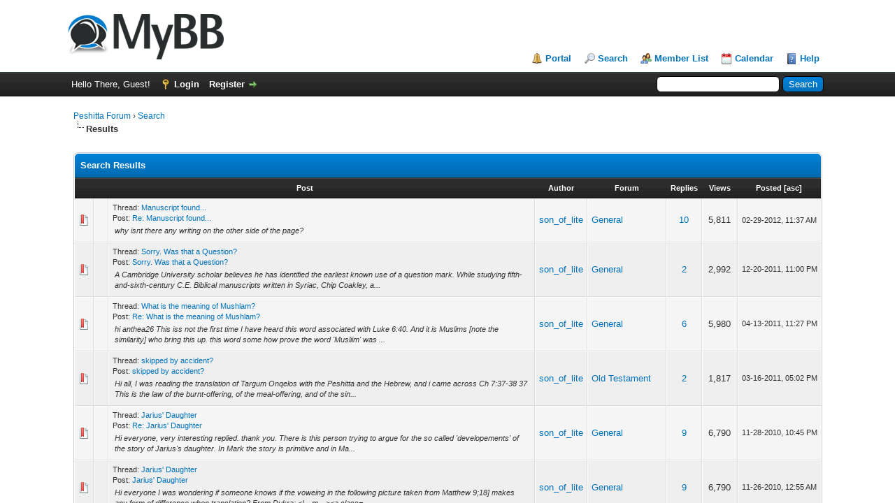

--- FILE ---
content_type: text/html; charset=UTF-8
request_url: http://peshitta.org/for/search.php?action=results&sid=272cb072c05276959641ca5d005d1ef3
body_size: 7744
content:
<!DOCTYPE html PUBLIC "-//W3C//DTD XHTML 1.0 Transitional//EN" "http://www.w3.org/TR/xhtml1/DTD/xhtml1-transitional.dtd"><!-- start: search_results_posts -->
<html xml:lang="en" lang="en" xmlns="http://www.w3.org/1999/xhtml">
<head>
<title>Peshitta Forum - Search Results</title>
<!-- start: headerinclude -->
<link rel="alternate" type="application/rss+xml" title="Latest Threads (RSS 2.0)" href="http://peshitta.org/for/syndication.php" />
<link rel="alternate" type="application/atom+xml" title="Latest Threads (Atom 1.0)" href="http://peshitta.org/for/syndication.php?type=atom1.0" />
<meta http-equiv="Content-Type" content="text/html; charset=UTF-8" />
<meta http-equiv="Content-Script-Type" content="text/javascript" />
<script type="text/javascript" src="http://peshitta.org/for/jscripts/jquery.js?ver=1820"></script>
<script type="text/javascript" src="http://peshitta.org/for/jscripts/jquery.plugins.min.js?ver=1820"></script>
<script type="text/javascript" src="http://peshitta.org/for/jscripts/general.js?ver=1820"></script>

<link type="text/css" rel="stylesheet" href="http://peshitta.org/for/cache/themes/theme1/global.css" />
<link type="text/css" rel="stylesheet" href="http://peshitta.org/for/cache/themes/theme1/thread_status.css" />
<link type="text/css" rel="stylesheet" href="http://peshitta.org/for/cache/themes/theme1/css3.css" />

<script type="text/javascript">
<!--
	lang.unknown_error = "An unknown error has occurred.";

	lang.select2_match = "One result is available, press enter to select it.";
	lang.select2_matches = "{1} results are available, use up and down arrow keys to navigate.";
	lang.select2_nomatches = "No matches found";
	lang.select2_inputtooshort_single = "Please enter one or more character";
	lang.select2_inputtooshort_plural = "Please enter {1} or more characters";
	lang.select2_inputtoolong_single = "Please delete one character";
	lang.select2_inputtoolong_plural = "Please delete {1} characters";
	lang.select2_selectiontoobig_single = "You can only select one item";
	lang.select2_selectiontoobig_plural = "You can only select {1} items";
	lang.select2_loadmore = "Loading more results…";
	lang.select2_searching = "Searching…";

	var templates = {
		modal: '<div class=\"modal\">\
	<div style=\"overflow-y: auto; max-height: 400px;\">\
		<table border=\"0\" cellspacing=\"0\" cellpadding=\"5\" class=\"tborder\">\
			<tr>\
				<td class=\"thead\" colspan=\"2\"><strong>__message__</strong></td>\
			</tr>\
			<tr>\
				<td colspan=\"2\" class=\"trow1\">\
				<div style=\"text-align: center\" class=\"modal_buttons\">__buttons__</div></td>\
			</tr>\
		</table>\
	</div>\
</div>',
		modal_button: '<input type=\"submit\" class=\"button\" value=\"__title__\"/>&nbsp;'
	};

	var cookieDomain = ".peshitta.org";
	var cookiePath = "/for/";
	var cookiePrefix = "";
	var cookieSecureFlag = "0";
	var deleteevent_confirm = "Are you sure you want to delete this event?";
	var removeattach_confirm = "Are you sure you want to remove the selected attachment from this post?";
	var loading_text = 'Loading. <br />Please Wait..';
	var saving_changes = 'Saving changes..';
	var use_xmlhttprequest = "1";
	var my_post_key = "78a7e3e72a8274ef02d7ec1bb082b141";
	var rootpath = "http://peshitta.org/for";
	var imagepath = "http://peshitta.org/for/images";
  	var yes_confirm = "Yes";
	var no_confirm = "No";
	var MyBBEditor = null;
	var spinner_image = "http://peshitta.org/for/images/spinner.gif";
	var spinner = "<img src='" + spinner_image +"' alt='' />";
	var modal_zindex = 9999;
// -->
</script>
<!-- end: headerinclude -->
</head>
<body>
<!-- start: header -->
<div id="container">
		<a name="top" id="top"></a>
		<div id="header">
			<div id="logo">
				<div class="wrapper">
					<a href="http://peshitta.org/for/index.php"><img src="http://peshitta.org/for/images/logo.png" alt="Peshitta Forum" title="Peshitta Forum" /></a>
					<ul class="menu top_links">
						<!-- start: header_menu_portal -->
<li><a href="http://peshitta.org/for/portal.php" class="portal">Portal</a></li>
<!-- end: header_menu_portal -->
						<!-- start: header_menu_search -->
<li><a href="http://peshitta.org/for/search.php" class="search">Search</a></li>
<!-- end: header_menu_search -->
						<!-- start: header_menu_memberlist -->
<li><a href="http://peshitta.org/for/memberlist.php" class="memberlist">Member List</a></li>
<!-- end: header_menu_memberlist -->
						<!-- start: header_menu_calendar -->
<li><a href="http://peshitta.org/for/calendar.php" class="calendar">Calendar</a></li>
<!-- end: header_menu_calendar -->
						<li><a href="http://peshitta.org/for/misc.php?action=help" class="help">Help</a></li>
					</ul>
				</div>
			</div>
			<div id="panel">
				<div class="upper">
					<div class="wrapper">
						<!-- start: header_quicksearch -->
						<form action="http://peshitta.org/for/search.php" method="post">
						<fieldset id="search">
							<input name="keywords" type="text" class="textbox" />
							<input value="Search" type="submit" class="button" />
							<input type="hidden" name="action" value="do_search" />
							<input type="hidden" name="postthread" value="1" />
						</fieldset>
						</form>
<!-- end: header_quicksearch -->
						<!-- start: header_welcomeblock_guest -->
						<!-- Continuation of div(class="upper") as opened in the header template -->
						<span class="welcome">Hello There, Guest! <a href="http://peshitta.org/for/member.php?action=login" onclick="$('#quick_login').modal({ fadeDuration: 250, keepelement: true, zIndex: (typeof modal_zindex !== 'undefined' ? modal_zindex : 9999) }); return false;" class="login">Login</a> <a href="http://peshitta.org/for/member.php?action=register" class="register">Register</a></span>
					</div>
				</div>
				<div class="modal" id="quick_login" style="display: none;">
					<form method="post" action="http://peshitta.org/for/member.php">
						<input name="action" type="hidden" value="do_login" />
						<input name="url" type="hidden" value="" />
						<input name="quick_login" type="hidden" value="1" />
						<input name="my_post_key" type="hidden" value="78a7e3e72a8274ef02d7ec1bb082b141" />
						<table width="100%" cellspacing="0" cellpadding="5" border="0" class="tborder">
							<tr>
								<td class="thead" colspan="2"><strong>Login</strong></td>
							</tr>
							<!-- start: header_welcomeblock_guest_login_modal -->
<tr>
	<td class="trow1" width="25%"><strong>Username:</strong></td>
	<td class="trow1"><input name="quick_username" id="quick_login_username" type="text" value="" class="textbox initial_focus" /></td>
</tr>
<tr>
	<td class="trow2"><strong>Password:</strong></td>
	<td class="trow2">
		<input name="quick_password" id="quick_login_password" type="password" value="" class="textbox" /> <a href="http://peshitta.org/for/member.php?action=lostpw" class="lost_password">Lost Password?</a>
	</td>
</tr>
<tr>
	<td class="trow1">&nbsp;</td>
	<td class="trow1 remember_me">
		<input name="quick_remember" id="quick_login_remember" type="checkbox" value="yes" class="checkbox" checked="checked" />
		<label for="quick_login_remember">Remember me</label>
	</td>
</tr>
<tr>
	<td class="trow2" colspan="2">
		<div align="center"><input name="submit" type="submit" class="button" value="Login" /></div>
	</td>
</tr>
<!-- end: header_welcomeblock_guest_login_modal -->
						</table>
					</form>
				</div>
				<script type="text/javascript">
					$("#quick_login input[name='url']").val($(location).attr('href'));
				</script>
<!-- end: header_welcomeblock_guest -->
					<!-- </div> in header_welcomeblock_member and header_welcomeblock_guest -->
				<!-- </div> in header_welcomeblock_member and header_welcomeblock_guest -->
			</div>
		</div>
		<div id="content">
			<div class="wrapper">
				
				
				
				
				
				
				
				<!-- start: nav -->

<div class="navigation">
<!-- start: nav_bit -->
<a href="http://peshitta.org/for/index.php">Peshitta Forum</a><!-- start: nav_sep -->
&rsaquo;
<!-- end: nav_sep -->
<!-- end: nav_bit --><!-- start: nav_bit -->
<a href="search.php">Search</a>
<!-- end: nav_bit --><!-- start: nav_sep_active -->
<br /><img src="http://peshitta.org/for/images/nav_bit.png" alt="" />
<!-- end: nav_sep_active --><!-- start: nav_bit_active -->
<span class="active">Results</span>
<!-- end: nav_bit_active -->
</div>
<!-- end: nav -->
				<br />
<!-- end: header -->
<table width="100%" align="center" border="0">
	<tr>
		<td align="right" valign="top"></td>
	</tr>
</table>
<table border="0" cellspacing="0" cellpadding="5" class="tborder">
	<tr>
		<td colspan="9" class="thead">
			<strong>Search Results</strong>
		</td>
	</tr>
	<tr>
		<td class="tcat" align="center" colspan="3"><span class="smalltext"><strong><a href="search.php?action=results&amp;sid=272cb072c05276959641ca5d005d1ef3&amp;sortby=subject&amp;order=asc">Post</a> </strong></span></td>
		<td class="tcat" align="center"><span class="smalltext"><strong><a href="search.php?action=results&amp;sid=272cb072c05276959641ca5d005d1ef3&amp;sortby=starter&amp;order=asc">Author</a> </strong></span></td>
		<td class="tcat" align="center"><span class="smalltext"><strong><a href="search.php?action=results&amp;sid=272cb072c05276959641ca5d005d1ef3&amp;sortby=forum&amp;order=asc">Forum</a> </strong></span></td>
		<td class="tcat" align="center"><span class="smalltext"><strong><a href="search.php?action=results&amp;sid=272cb072c05276959641ca5d005d1ef3&amp;sortby=replies&amp;order=desc">Replies</a> </strong></span></td>
		<td class="tcat" align="center"><span class="smalltext"><strong><a href="search.php?action=results&amp;sid=272cb072c05276959641ca5d005d1ef3&amp;sortby=views&amp;order=desc">Views</a></strong> </span></td>
		<td class="tcat" align="center"><span class="smalltext"><strong><a href="search.php?action=results&amp;sid=272cb072c05276959641ca5d005d1ef3&amp;sortby=dateline&amp;order=desc">Posted</a> <!-- start: search_orderarrow -->
<span class="smalltext">[<a href="search.php?action=results&amp;sid=272cb072c05276959641ca5d005d1ef3&amp;sortby=dateline&amp;order=asc">asc</a>]</span>
<!-- end: search_orderarrow --></strong></span></td>
		
	</tr>
	
	<!-- start: search_results_posts_post -->
<tr class="inline_row">
	<td align="center" class="trow1" width="2%"><span class="thread_status hotfolder" title="No new posts. Hot thread.">&nbsp;</span></td>
	<td align="center" class="trow1" width="2%">&nbsp;</td>
	<td class="trow1">
		<span class="smalltext">
			Thread: <a href="showthread.php?tid=2798">Manuscript found...</a><br />
			Post: <a href="showthread.php?tid=2798&amp;pid=16368#pid16368">Re: Manuscript found...</a>
		</span><br />
		<table width="100%"><tr><td><span class="smalltext"><em>why isnt there any writing on the other side of the page?</em></span></td></tr></table>
	</td>
	<td align="center" class="trow1"><a href="http://peshitta.org/for/member.php?action=profile&amp;uid=101">son_of_lite</a></td>
	<td class="trow1" ><!-- start: search_results_posts_forumlink -->
<a href="forumdisplay.php?fid=7">General</a>
<!-- end: search_results_posts_forumlink --></td>
	<td align="center" class="trow1"><a href="http://peshitta.org/for/misc.php?action=whoposted&tid=2798" onclick="MyBB.whoPosted(2798); return false;">10</a></td>
	<td align="center" class="trow1">5,811</td>
	<td class="trow1" style="white-space: nowrap; text-align: center;"><span class="smalltext">02-29-2012, 11:37 AM</span></td>
	
</tr>
<!-- end: search_results_posts_post --><!-- start: search_results_posts_post -->
<tr class="inline_row">
	<td align="center" class="trow2" width="2%"><span class="thread_status hotfolder" title="No new posts. Hot thread.">&nbsp;</span></td>
	<td align="center" class="trow2" width="2%">&nbsp;</td>
	<td class="trow2">
		<span class="smalltext">
			Thread: <a href="showthread.php?tid=2735">Sorry. Was that a Question?</a><br />
			Post: <a href="showthread.php?tid=2735&amp;pid=15653#pid15653">Sorry. Was that a Question?</a>
		</span><br />
		<table width="100%"><tr><td><span class="smalltext"><em>A Cambridge University scholar believes he has identified the earliest known use of a question mark. While studying fifth-and-sixth-century C.E. Biblical manuscripts written in Syriac, Chip Coakley, a...</em></span></td></tr></table>
	</td>
	<td align="center" class="trow2"><a href="http://peshitta.org/for/member.php?action=profile&amp;uid=101">son_of_lite</a></td>
	<td class="trow2" ><!-- start: search_results_posts_forumlink -->
<a href="forumdisplay.php?fid=7">General</a>
<!-- end: search_results_posts_forumlink --></td>
	<td align="center" class="trow2"><a href="http://peshitta.org/for/misc.php?action=whoposted&tid=2735" onclick="MyBB.whoPosted(2735); return false;">2</a></td>
	<td align="center" class="trow2">2,992</td>
	<td class="trow2" style="white-space: nowrap; text-align: center;"><span class="smalltext">12-20-2011, 11:00 PM</span></td>
	
</tr>
<!-- end: search_results_posts_post --><!-- start: search_results_posts_post -->
<tr class="inline_row">
	<td align="center" class="trow1" width="2%"><span class="thread_status hotfolder" title="No new posts. Hot thread.">&nbsp;</span></td>
	<td align="center" class="trow1" width="2%">&nbsp;</td>
	<td class="trow1">
		<span class="smalltext">
			Thread: <a href="showthread.php?tid=2582">What is the meaning of Mushlam?</a><br />
			Post: <a href="showthread.php?tid=2582&amp;pid=14482#pid14482">Re: What is the meaning of Mushlam?</a>
		</span><br />
		<table width="100%"><tr><td><span class="smalltext"><em>hi  anthea26

This iss not the first time I have heard this word associated with Luke 6:40.

And it is Muslims [note the similarity] who bring this up. this word some how prove the word 'Musliim' was ...</em></span></td></tr></table>
	</td>
	<td align="center" class="trow1"><a href="http://peshitta.org/for/member.php?action=profile&amp;uid=101">son_of_lite</a></td>
	<td class="trow1" ><!-- start: search_results_posts_forumlink -->
<a href="forumdisplay.php?fid=7">General</a>
<!-- end: search_results_posts_forumlink --></td>
	<td align="center" class="trow1"><a href="http://peshitta.org/for/misc.php?action=whoposted&tid=2582" onclick="MyBB.whoPosted(2582); return false;">6</a></td>
	<td align="center" class="trow1">5,980</td>
	<td class="trow1" style="white-space: nowrap; text-align: center;"><span class="smalltext">04-13-2011, 11:27 PM</span></td>
	
</tr>
<!-- end: search_results_posts_post --><!-- start: search_results_posts_post -->
<tr class="inline_row">
	<td align="center" class="trow2" width="2%"><span class="thread_status hotfolder" title="No new posts. Hot thread.">&nbsp;</span></td>
	<td align="center" class="trow2" width="2%">&nbsp;</td>
	<td class="trow2">
		<span class="smalltext">
			Thread: <a href="showthread.php?tid=2550">skipped by accident?</a><br />
			Post: <a href="showthread.php?tid=2550&amp;pid=14368#pid14368">skipped by accident?</a>
		</span><br />
		<table width="100%"><tr><td><span class="smalltext"><em>Hi all,

I was reading the translation of Targum Onqelos with the Peshitta and the Hebrew,

and i came across Ch 7:37-38

37 This is the law of the burnt-offering, of the meal-offering, and of the sin...</em></span></td></tr></table>
	</td>
	<td align="center" class="trow2"><a href="http://peshitta.org/for/member.php?action=profile&amp;uid=101">son_of_lite</a></td>
	<td class="trow2" ><!-- start: search_results_posts_forumlink -->
<a href="forumdisplay.php?fid=27">Old Testament</a>
<!-- end: search_results_posts_forumlink --></td>
	<td align="center" class="trow2"><a href="http://peshitta.org/for/misc.php?action=whoposted&tid=2550" onclick="MyBB.whoPosted(2550); return false;">2</a></td>
	<td align="center" class="trow2">1,817</td>
	<td class="trow2" style="white-space: nowrap; text-align: center;"><span class="smalltext">03-16-2011, 05:02 PM</span></td>
	
</tr>
<!-- end: search_results_posts_post --><!-- start: search_results_posts_post -->
<tr class="inline_row">
	<td align="center" class="trow1" width="2%"><span class="thread_status hotfolder" title="No new posts. Hot thread.">&nbsp;</span></td>
	<td align="center" class="trow1" width="2%">&nbsp;</td>
	<td class="trow1">
		<span class="smalltext">
			Thread: <a href="showthread.php?tid=2455">Jarius' Daughter</a><br />
			Post: <a href="showthread.php?tid=2455&amp;pid=13671#pid13671">Re: Jarius' Daughter</a>
		</span><br />
		<table width="100%"><tr><td><span class="smalltext"><em>Hi everyone,

very interesting replied. thank you.

There is this person trying to argue for the so called 'developements' of the story of Jarius's daughter. 

In Mark the story is primitive and in Ma...</em></span></td></tr></table>
	</td>
	<td align="center" class="trow1"><a href="http://peshitta.org/for/member.php?action=profile&amp;uid=101">son_of_lite</a></td>
	<td class="trow1" ><!-- start: search_results_posts_forumlink -->
<a href="forumdisplay.php?fid=7">General</a>
<!-- end: search_results_posts_forumlink --></td>
	<td align="center" class="trow1"><a href="http://peshitta.org/for/misc.php?action=whoposted&tid=2455" onclick="MyBB.whoPosted(2455); return false;">9</a></td>
	<td align="center" class="trow1">6,790</td>
	<td class="trow1" style="white-space: nowrap; text-align: center;"><span class="smalltext">11-28-2010, 10:45 PM</span></td>
	
</tr>
<!-- end: search_results_posts_post --><!-- start: search_results_posts_post -->
<tr class="inline_row">
	<td align="center" class="trow2" width="2%"><span class="thread_status hotfolder" title="No new posts. Hot thread.">&nbsp;</span></td>
	<td align="center" class="trow2" width="2%">&nbsp;</td>
	<td class="trow2">
		<span class="smalltext">
			Thread: <a href="showthread.php?tid=2455">Jarius' Daughter</a><br />
			Post: <a href="showthread.php?tid=2455&amp;pid=13651#pid13651">Jarius' Daughter</a>
		</span><br />
		<table width="100%"><tr><td><span class="smalltext"><em>Hi everyone

I was wondering if someone knows if the voweing in the following picture taken from  Matthew 9;18] makes any form of difference when translation?

From Dukra:
&lt;!-- m --&gt;&lt;a class=...</em></span></td></tr></table>
	</td>
	<td align="center" class="trow2"><a href="http://peshitta.org/for/member.php?action=profile&amp;uid=101">son_of_lite</a></td>
	<td class="trow2" ><!-- start: search_results_posts_forumlink -->
<a href="forumdisplay.php?fid=7">General</a>
<!-- end: search_results_posts_forumlink --></td>
	<td align="center" class="trow2"><a href="http://peshitta.org/for/misc.php?action=whoposted&tid=2455" onclick="MyBB.whoPosted(2455); return false;">9</a></td>
	<td align="center" class="trow2">6,790</td>
	<td class="trow2" style="white-space: nowrap; text-align: center;"><span class="smalltext">11-26-2010, 12:55 AM</span></td>
	
</tr>
<!-- end: search_results_posts_post --><!-- start: search_results_posts_post -->
<tr class="inline_row">
	<td align="center" class="trow1" width="2%"><span class="thread_status hotfolder" title="No new posts. Hot thread.">&nbsp;</span></td>
	<td align="center" class="trow1" width="2%">&nbsp;</td>
	<td class="trow1">
		<span class="smalltext">
			Thread: <a href="showthread.php?tid=2328">Lue 1:20</a><br />
			Post: <a href="showthread.php?tid=2328&amp;pid=12752#pid12752">Lue 1:20</a>
		</span><br />
		<table width="100%"><tr><td><span class="smalltext"><em>Hello.


in the Luke passage when Gabriel visits Zechariah, the angel gave Zecharian a sign!


MKYL THWA &#36;TYQ WLA T&#36;KX LMMLLW EDMA LYWMA DHLYN NHWYN EL DLA HYMNT LMLY HLYN DMTMLYN BZBNHYN


Et...</em></span></td></tr></table>
	</td>
	<td align="center" class="trow1"><a href="http://peshitta.org/for/member.php?action=profile&amp;uid=101">son_of_lite</a></td>
	<td class="trow1" ><!-- start: search_results_posts_forumlink -->
<a href="forumdisplay.php?fid=7">General</a>
<!-- end: search_results_posts_forumlink --></td>
	<td align="center" class="trow1"><a href="http://peshitta.org/for/misc.php?action=whoposted&tid=2328" onclick="MyBB.whoPosted(2328); return false;">2</a></td>
	<td align="center" class="trow1">2,463</td>
	<td class="trow1" style="white-space: nowrap; text-align: center;"><span class="smalltext">05-05-2010, 02:15 AM</span></td>
	
</tr>
<!-- end: search_results_posts_post --><!-- start: search_results_posts_post -->
<tr class="inline_row">
	<td align="center" class="trow2" width="2%"><span class="thread_status hotfolder" title="No new posts. Hot thread.">&nbsp;</span></td>
	<td align="center" class="trow2" width="2%">&nbsp;</td>
	<td class="trow2">
		<span class="smalltext">
			Thread: <a href="showthread.php?tid=2218">Looking to purchase a Commentary Bible...</a><br />
			Post: <a href="showthread.php?tid=2218&amp;pid=11949#pid11949">Re: Looking to purchase a Commentary Bible...</a>
		</span><br />
		<table width="100%"><tr><td><span class="smalltext"><em>From the past, i have seen this comentator [John Gill] use Jewish sources.
I also saw some reffrences to 'Syriac' text.

&lt;!-- m --&gt;&lt;a class="postlink" href="http://www.searchgodsword.org/com/...</em></span></td></tr></table>
	</td>
	<td align="center" class="trow2"><a href="http://peshitta.org/for/member.php?action=profile&amp;uid=101">son_of_lite</a></td>
	<td class="trow2" ><!-- start: search_results_posts_forumlink -->
<a href="forumdisplay.php?fid=7">General</a>
<!-- end: search_results_posts_forumlink --></td>
	<td align="center" class="trow2"><a href="http://peshitta.org/for/misc.php?action=whoposted&tid=2218" onclick="MyBB.whoPosted(2218); return false;">3</a></td>
	<td align="center" class="trow2">2,655</td>
	<td class="trow2" style="white-space: nowrap; text-align: center;"><span class="smalltext">01-13-2010, 02:58 AM</span></td>
	
</tr>
<!-- end: search_results_posts_post --><!-- start: search_results_posts_post -->
<tr class="inline_row">
	<td align="center" class="trow1" width="2%"><span class="thread_status hotfolder" title="No new posts. Hot thread.">&nbsp;</span></td>
	<td align="center" class="trow1" width="2%">&nbsp;</td>
	<td class="trow1">
		<span class="smalltext">
			Thread: <a href="showthread.php?tid=2192">Aramaico audio bible</a><br />
			Post: <a href="showthread.php?tid=2192&amp;pid=11843#pid11843">Re: Aramaico audio bible</a>
		</span><br />
		<table width="100%"><tr><td><span class="smalltext"><em>I believe this youtube link is more "pehitta"

although it is only of the Gospel of Matthew.

it would be good if that person continued to do more recordings

&lt;!-- m --&gt;&lt;a class="postlink" hr...</em></span></td></tr></table>
	</td>
	<td align="center" class="trow1"><a href="http://peshitta.org/for/member.php?action=profile&amp;uid=101">son_of_lite</a></td>
	<td class="trow1" ><!-- start: search_results_posts_forumlink -->
<a href="forumdisplay.php?fid=7">General</a>
<!-- end: search_results_posts_forumlink --></td>
	<td align="center" class="trow1"><a href="http://peshitta.org/for/misc.php?action=whoposted&tid=2192" onclick="MyBB.whoPosted(2192); return false;">4</a></td>
	<td align="center" class="trow1">5,016</td>
	<td class="trow1" style="white-space: nowrap; text-align: center;"><span class="smalltext">12-08-2009, 07:53 PM</span></td>
	
</tr>
<!-- end: search_results_posts_post --><!-- start: search_results_posts_post -->
<tr class="inline_row">
	<td align="center" class="trow2" width="2%"><span class="thread_status hotfolder" title="No new posts. Hot thread.">&nbsp;</span></td>
	<td align="center" class="trow2" width="2%">&nbsp;</td>
	<td class="trow2">
		<span class="smalltext">
			Thread: <a href="showthread.php?tid=2118">a suggestion or for the weak?</a><br />
			Post: <a href="showthread.php?tid=2118&amp;pid=11436#pid11436">a suggestion or for the weak?</a>
		</span><br />
		<table width="100%"><tr><td><span class="smalltext"><em>1 Cor 7:6

Peshitta:
But this I speak as to the infirm; (and) not from commandment

Greek:
But this I say by way of concession, not of commandment.

Could this possibly be shown to have an Aramaic roo...</em></span></td></tr></table>
	</td>
	<td align="center" class="trow2"><a href="http://peshitta.org/for/member.php?action=profile&amp;uid=101">son_of_lite</a></td>
	<td class="trow2" ><!-- start: search_results_posts_forumlink -->
<a href="forumdisplay.php?fid=9">Mistranslations</a>
<!-- end: search_results_posts_forumlink --></td>
	<td align="center" class="trow2"><a href="http://peshitta.org/for/misc.php?action=whoposted&tid=2118" onclick="MyBB.whoPosted(2118); return false;">2</a></td>
	<td align="center" class="trow2">3,229</td>
	<td class="trow2" style="white-space: nowrap; text-align: center;"><span class="smalltext">05-24-2009, 03:33 PM</span></td>
	
</tr>
<!-- end: search_results_posts_post --><!-- start: search_results_posts_post -->
<tr class="inline_row">
	<td align="center" class="trow1" width="2%"><span class="thread_status hotfolder" title="No new posts. Hot thread.">&nbsp;</span></td>
	<td align="center" class="trow1" width="2%">&nbsp;</td>
	<td class="trow1">
		<span class="smalltext">
			Thread: <a href="showthread.php?tid=2010">Passover in Acts 12:4</a><br />
			Post: <a href="showthread.php?tid=2010&amp;pid=10815#pid10815">Re: Passover in Acts 12:4</a>
		</span><br />
		<table width="100%"><tr><td><span class="smalltext"><em>I dont know if this will be helpful, but

i remember the topic of Passover and Unleven bread.

From my recollection, it appears that in time of Yeshua, they used to "call" the day before the 1st day o...</em></span></td></tr></table>
	</td>
	<td align="center" class="trow1"><a href="http://peshitta.org/for/member.php?action=profile&amp;uid=101">son_of_lite</a></td>
	<td class="trow1" ><!-- start: search_results_posts_forumlink -->
<a href="forumdisplay.php?fid=9">Mistranslations</a>
<!-- end: search_results_posts_forumlink --></td>
	<td align="center" class="trow1"><a href="http://peshitta.org/for/misc.php?action=whoposted&tid=2010" onclick="MyBB.whoPosted(2010); return false;">3</a></td>
	<td align="center" class="trow1">3,379</td>
	<td class="trow1" style="white-space: nowrap; text-align: center;"><span class="smalltext">02-15-2009, 10:37 AM</span></td>
	
</tr>
<!-- end: search_results_posts_post --><!-- start: search_results_posts_post -->
<tr class="inline_row">
	<td align="center" class="trow2" width="2%"><span class="thread_status hotfolder" title="No new posts. Hot thread.">&nbsp;</span></td>
	<td align="center" class="trow2" width="2%">&nbsp;</td>
	<td class="trow2">
		<span class="smalltext">
			Thread: <a href="showthread.php?tid=1462">Online links for OT resources</a><br />
			Post: <a href="showthread.php?tid=1462&amp;pid=10373#pid10373">Re: Online links for OT resources</a>
		</span><br />
		<table width="100%"><tr><td><span class="smalltext"><em>Although this is not English, i just thaught some might find this link useful, and perhaps adding to an already impressive list of OT resources that are found in this site.

&lt;!-- m --&gt;&lt;a clas...</em></span></td></tr></table>
	</td>
	<td align="center" class="trow2"><a href="http://peshitta.org/for/member.php?action=profile&amp;uid=101">son_of_lite</a></td>
	<td class="trow2" ><!-- start: search_results_posts_forumlink -->
<a href="forumdisplay.php?fid=27">Old Testament</a>
<!-- end: search_results_posts_forumlink --></td>
	<td align="center" class="trow2"><a href="http://peshitta.org/for/misc.php?action=whoposted&tid=1462" onclick="MyBB.whoPosted(1462); return false;">4</a></td>
	<td align="center" class="trow2">3,160</td>
	<td class="trow2" style="white-space: nowrap; text-align: center;"><span class="smalltext">12-23-2008, 01:45 AM</span></td>
	
</tr>
<!-- end: search_results_posts_post --><!-- start: search_results_posts_post -->
<tr class="inline_row">
	<td align="center" class="trow1" width="2%"><span class="thread_status hotfolder" title="No new posts. Hot thread.">&nbsp;</span></td>
	<td align="center" class="trow1" width="2%">&nbsp;</td>
	<td class="trow1">
		<span class="smalltext">
			Thread: <a href="showthread.php?tid=1856">Khabouris Transcription</a><br />
			Post: <a href="showthread.php?tid=1856&amp;pid=9818#pid9818">Re: Khabouris Transcription</a>
		</span><br />
		<table width="100%"><tr><td><span class="smalltext"><em>This post isnt concerning the Khaburis transcription, 

but, [it had me scratching my head until i found this out]... 

in John 20:1, the ending of Etheridge's translation is merged in with verse 2.</em></span></td></tr></table>
	</td>
	<td align="center" class="trow1"><a href="http://peshitta.org/for/member.php?action=profile&amp;uid=101">son_of_lite</a></td>
	<td class="trow1" ><!-- start: search_results_posts_forumlink -->
<a href="forumdisplay.php?fid=7">General</a>
<!-- end: search_results_posts_forumlink --></td>
	<td align="center" class="trow1"><a href="http://peshitta.org/for/misc.php?action=whoposted&tid=1856" onclick="MyBB.whoPosted(1856); return false;">23</a></td>
	<td align="center" class="trow1">13,900</td>
	<td class="trow1" style="white-space: nowrap; text-align: center;"><span class="smalltext">10-24-2008, 09:20 PM</span></td>
	
</tr>
<!-- end: search_results_posts_post --><!-- start: search_results_posts_post -->
<tr class="inline_row">
	<td align="center" class="trow2" width="2%"><span class="thread_status hotfolder" title="No new posts. Hot thread.">&nbsp;</span></td>
	<td align="center" class="trow2" width="2%">&nbsp;</td>
	<td class="trow2">
		<span class="smalltext">
			Thread: <a href="showthread.php?tid=1819">Acts 15:1</a><br />
			Post: <a href="showthread.php?tid=1819&amp;pid=9402#pid9402">Acts 15:1</a>
		</span><br />
		<table width="100%"><tr><td><span class="smalltext"><em>Acts 15:1 usual reading in English

"Some men came down from Judea and began teaching the brethren, "Unless you are circumcised according to the custom of Moses, you cannot be saved."

&gt; DMW&#36;A*...</em></span></td></tr></table>
	</td>
	<td align="center" class="trow2"><a href="http://peshitta.org/for/member.php?action=profile&amp;uid=101">son_of_lite</a></td>
	<td class="trow2" ><!-- start: search_results_posts_forumlink -->
<a href="forumdisplay.php?fid=9">Mistranslations</a>
<!-- end: search_results_posts_forumlink --></td>
	<td align="center" class="trow2"><a href="http://peshitta.org/for/misc.php?action=whoposted&tid=1819" onclick="MyBB.whoPosted(1819); return false;">2</a></td>
	<td align="center" class="trow2">3,107</td>
	<td class="trow2" style="white-space: nowrap; text-align: center;"><span class="smalltext">10-02-2008, 12:52 AM</span></td>
	
</tr>
<!-- end: search_results_posts_post --><!-- start: search_results_posts_post -->
<tr class="inline_row">
	<td align="center" class="trow1" width="2%"><span class="thread_status hotfolder" title="No new posts. Hot thread.">&nbsp;</span></td>
	<td align="center" class="trow1" width="2%">&nbsp;</td>
	<td class="trow1">
		<span class="smalltext">
			Thread: <a href="showthread.php?tid=1640">divided for a reason?</a><br />
			Post: <a href="showthread.php?tid=1640&amp;pid=7702#pid7702">divided for a reason?</a>
		</span><br />
		<table width="100%"><tr><td><span class="smalltext"><em>Hello all. Peace of Messiah be with you all.

I was reading through the topic of Messiah in isaiah 53 etc.... and the divisioins of the text of Isaiah got me intrested. And just to inform you all, i f...</em></span></td></tr></table>
	</td>
	<td align="center" class="trow1"><a href="http://peshitta.org/for/member.php?action=profile&amp;uid=101">son_of_lite</a></td>
	<td class="trow1" ><!-- start: search_results_posts_forumlink -->
<a href="forumdisplay.php?fid=7">General</a>
<!-- end: search_results_posts_forumlink --></td>
	<td align="center" class="trow1"><a href="http://peshitta.org/for/misc.php?action=whoposted&tid=1640" onclick="MyBB.whoPosted(1640); return false;">1</a></td>
	<td align="center" class="trow1">2,479</td>
	<td class="trow1" style="white-space: nowrap; text-align: center;"><span class="smalltext">06-11-2008, 03:19 AM</span></td>
	
</tr>
<!-- end: search_results_posts_post --><!-- start: search_results_posts_post -->
<tr class="inline_row">
	<td align="center" class="trow2" width="2%"><span class="thread_status hotfolder" title="No new posts. Hot thread.">&nbsp;</span></td>
	<td align="center" class="trow2" width="2%">&nbsp;</td>
	<td class="trow2">
		<span class="smalltext">
			Thread: <a href="showthread.php?tid=1567">Mark 1:41-43</a><br />
			Post: <a href="showthread.php?tid=1567&amp;pid=7247#pid7247">Re: Mark 1:41-43</a>
		</span><br />
		<table width="100%"><tr><td><span class="smalltext"><em>This is a quote of Bart Ehrman


"..... Jesus spoke Aramaic, my, my opinion is that he did not know Greek, eh, and he did not know Latin, and i probably think he probably knew Aramaic. The Gospels are...</em></span></td></tr></table>
	</td>
	<td align="center" class="trow2"><a href="http://peshitta.org/for/member.php?action=profile&amp;uid=101">son_of_lite</a></td>
	<td class="trow2" ><!-- start: search_results_posts_forumlink -->
<a href="forumdisplay.php?fid=11">Polysemy - Split Words</a>
<!-- end: search_results_posts_forumlink --></td>
	<td align="center" class="trow2"><a href="http://peshitta.org/for/misc.php?action=whoposted&tid=1567" onclick="MyBB.whoPosted(1567); return false;">8</a></td>
	<td align="center" class="trow2">9,288</td>
	<td class="trow2" style="white-space: nowrap; text-align: center;"><span class="smalltext">04-13-2008, 04:55 AM</span></td>
	
</tr>
<!-- end: search_results_posts_post --><!-- start: search_results_posts_post -->
<tr class="inline_row">
	<td align="center" class="trow1" width="2%"><span class="thread_status hotfolder" title="No new posts. Hot thread.">&nbsp;</span></td>
	<td align="center" class="trow1" width="2%">&nbsp;</td>
	<td class="trow1">
		<span class="smalltext">
			Thread: <a href="showthread.php?tid=1464">link for Samaritan Torah</a><br />
			Post: <a href="showthread.php?tid=1464&amp;pid=6605#pid6605">Re: link for Samaritan Torah</a>
		</span><br />
		<table width="100%"><tr><td><span class="smalltext"><em>Hello there

Intresting you mention that...

I have actually been attempting to do such a thing....

hopefuly i am not braking any laws or anything by doing it... 

here is what it looks like
http://w...</em></span></td></tr></table>
	</td>
	<td align="center" class="trow1"><a href="http://peshitta.org/for/member.php?action=profile&amp;uid=101">son_of_lite</a></td>
	<td class="trow1" ><!-- start: search_results_posts_forumlink -->
<a href="forumdisplay.php?fid=27">Old Testament</a>
<!-- end: search_results_posts_forumlink --></td>
	<td align="center" class="trow1"><a href="http://peshitta.org/for/misc.php?action=whoposted&tid=1464" onclick="MyBB.whoPosted(1464); return false;">4</a></td>
	<td align="center" class="trow1">3,198</td>
	<td class="trow1" style="white-space: nowrap; text-align: center;"><span class="smalltext">01-26-2008, 04:12 PM</span></td>
	
</tr>
<!-- end: search_results_posts_post --><!-- start: search_results_posts_post -->
<tr class="inline_row">
	<td align="center" class="trow2" width="2%"><span class="thread_status hotfolder" title="No new posts. Hot thread.">&nbsp;</span></td>
	<td align="center" class="trow2" width="2%">&nbsp;</td>
	<td class="trow2">
		<span class="smalltext">
			Thread: <a href="showthread.php?tid=1336">1 Thes 3:2</a><br />
			Post: <a href="showthread.php?tid=1336&amp;pid=5775#pid5775">1 Thes 3:2</a>
		</span><br />
		<table width="100%"><tr><td><span class="smalltext"><em>Hello all

I came across this, 

(Peshitta)         -&gt;: WM&#36;M&#36;NA

(Sinaiticus)      -&gt;: DIAKONON 
(Alexandrinus)  -&gt;: DIAKONON   
(Vaticanus)      -&gt;: SUNERGON

This is my first att...</em></span></td></tr></table>
	</td>
	<td align="center" class="trow2"><a href="http://peshitta.org/for/member.php?action=profile&amp;uid=101">son_of_lite</a></td>
	<td class="trow2" ><!-- start: search_results_posts_forumlink -->
<a href="forumdisplay.php?fid=13">Variances Explained by Aramaic</a>
<!-- end: search_results_posts_forumlink --></td>
	<td align="center" class="trow2"><a href="http://peshitta.org/for/misc.php?action=whoposted&tid=1336" onclick="MyBB.whoPosted(1336); return false;">2</a></td>
	<td align="center" class="trow2">5,214</td>
	<td class="trow2" style="white-space: nowrap; text-align: center;"><span class="smalltext">11-28-2007, 05:33 AM</span></td>
	
</tr>
<!-- end: search_results_posts_post --><!-- start: search_results_posts_post -->
<tr class="inline_row">
	<td align="center" class="trow1" width="2%"><span class="thread_status hotfolder" title="No new posts. Hot thread.">&nbsp;</span></td>
	<td align="center" class="trow1" width="2%">&nbsp;</td>
	<td class="trow1">
		<span class="smalltext">
			Thread: <a href="showthread.php?tid=1231">The Book of Yashar/Praise</a><br />
			Post: <a href="showthread.php?tid=1231&amp;pid=5258#pid5258">The Book of Yashar/Praise</a>
		</span><br />
		<table width="100%"><tr><td><span class="smalltext"><em>Salam,

The other day I was just glancing over the book of Yashar [&lt;a href="http://www.kivits.com/Jashar1.htm" target="new" title="link to the Book of Yashar"&gt;source&lt;/a&gt;] and I was ponderi...</em></span></td></tr></table>
	</td>
	<td align="center" class="trow1"><a href="http://peshitta.org/for/member.php?action=profile&amp;uid=101">son_of_lite</a></td>
	<td class="trow1" ><!-- start: search_results_posts_forumlink -->
<a href="forumdisplay.php?fid=7">General</a>
<!-- end: search_results_posts_forumlink --></td>
	<td align="center" class="trow1"><a href="http://peshitta.org/for/misc.php?action=whoposted&tid=1231" onclick="MyBB.whoPosted(1231); return false;">2</a></td>
	<td align="center" class="trow1">3,074</td>
	<td class="trow1" style="white-space: nowrap; text-align: center;"><span class="smalltext">02-25-2005, 04:18 PM</span></td>
	
</tr>
<!-- end: search_results_posts_post --><!-- start: search_results_posts_post -->
<tr class="inline_row">
	<td align="center" class="trow2" width="2%"><span class="thread_status hotfolder" title="No new posts. Hot thread.">&nbsp;</span></td>
	<td align="center" class="trow2" width="2%">&nbsp;</td>
	<td class="trow2">
		<span class="smalltext">
			Thread: <a href="showthread.php?tid=1179">Romans 1:17 query</a><br />
			Post: <a href="showthread.php?tid=1179&amp;pid=4844#pid4844">Salaam,

Thanks for your responce,

emm, the m...</a>
		</span><br />
		<table width="100%"><tr><td><span class="smalltext"><em>Salaam,

Thanks for your responce,

emm, the muslim guy was alluding to the diffrence between the meaning of :-

Hab. 2:4&gt; "by HIS faith"

Rom.1:17&gt; "by faith"

I looked at the Aramaic script, [...</em></span></td></tr></table>
	</td>
	<td align="center" class="trow2"><a href="http://peshitta.org/for/member.php?action=profile&amp;uid=101">son_of_lite</a></td>
	<td class="trow2" ><!-- start: search_results_posts_forumlink -->
<a href="forumdisplay.php?fid=7">General</a>
<!-- end: search_results_posts_forumlink --></td>
	<td align="center" class="trow2"><a href="http://peshitta.org/for/misc.php?action=whoposted&tid=1179" onclick="MyBB.whoPosted(1179); return false;">56</a></td>
	<td align="center" class="trow2">43,979</td>
	<td class="trow2" style="white-space: nowrap; text-align: center;"><span class="smalltext">01-27-2005, 12:47 AM</span></td>
	
</tr>
<!-- end: search_results_posts_post --><!-- start: search_results_posts_post -->
<tr class="inline_row">
	<td align="center" class="trow1" width="2%"><span class="thread_status hotfolder" title="No new posts. Hot thread.">&nbsp;</span></td>
	<td align="center" class="trow1" width="2%">&nbsp;</td>
	<td class="trow1">
		<span class="smalltext">
			Thread: <a href="showthread.php?tid=1179">Romans 1:17 query</a><br />
			Post: <a href="showthread.php?tid=1179&amp;pid=4816#pid4816">Romans 1:17 query</a>
		</span><br />
		<table width="100%"><tr><td><span class="smalltext"><em>Salaam???

This is my first time to post, and I would just like to say, those who created this forum and facilities have done a great job, since I really like it.
I have never heard of the Aramaic Bib...</em></span></td></tr></table>
	</td>
	<td align="center" class="trow1"><a href="http://peshitta.org/for/member.php?action=profile&amp;uid=101">son_of_lite</a></td>
	<td class="trow1" ><!-- start: search_results_posts_forumlink -->
<a href="forumdisplay.php?fid=7">General</a>
<!-- end: search_results_posts_forumlink --></td>
	<td align="center" class="trow1"><a href="http://peshitta.org/for/misc.php?action=whoposted&tid=1179" onclick="MyBB.whoPosted(1179); return false;">56</a></td>
	<td align="center" class="trow1">43,979</td>
	<td class="trow1" style="white-space: nowrap; text-align: center;"><span class="smalltext">01-23-2005, 04:45 AM</span></td>
	
</tr>
<!-- end: search_results_posts_post -->
</table>
<table width="100%" align="center" border="0">
	<tr>
		<td align="left" valign="top"></td>
		<td align="right" valign="top"></td>
	</tr>
</table>
<!-- start: footer -->

	</div>
</div>
<div id="footer">
	<div class="upper">
		<div class="wrapper">
			
			
			<ul class="menu bottom_links">
				<!-- start: footer_showteamlink -->
<li><a href="showteam.php">Forum Team</a></li>
<!-- end: footer_showteamlink -->
				<!-- start: footer_contactus -->
<li><a href="http://peshitta.org/for/contact.php">Contact Us</a></li>
<!-- end: footer_contactus -->
				<li><a href="http://peshitta.org/">Peshitta.org</a></li>
				<li><a href="#top">Return to Top</a></li>
				<li><a href="http://peshitta.org/for/archive/index.php">Lite (Archive) Mode</a></li>
				<li><a href="http://peshitta.org/for/misc.php?action=markread">Mark All Forums Read</a></li>
				<li><a href="http://peshitta.org/for/misc.php?action=syndication">RSS Syndication</a></li>
			</ul>
		</div>
	</div>
	<div class="lower">
		<div class="wrapper">
			<span id="current_time"><strong>Current time:</strong> 01-16-2026, 05:17 PM</span>
			<span id="copyright">
				<!-- MyBB is free software developed and maintained by a volunteer community.
					It would be much appreciated by the MyBB Group if you left the full copyright and "powered by" notice intact,
					to show your support for MyBB.  If you choose to remove or modify the copyright below,
					you may be refused support on the MyBB Community Forums.

					This is free software, support us and we'll support you. -->
				Powered By <a href="https://mybb.com" target="_blank" rel="noopener">MyBB</a>, &copy; 2002-2026 <a href="https://mybb.com" target="_blank" rel="noopener">MyBB Group</a>.
				<!-- End powered by -->
			</span>
		</div>
	</div>
</div>
<!-- The following piece of code allows MyBB to run scheduled tasks. DO NOT REMOVE --><!-- start: task_image -->
<img src="http://peshitta.org/for/task.php" width="1" height="1" alt="" />
<!-- end: task_image --><!-- End task image code -->

</div>
<!-- end: footer -->
</body>
</html>
<!-- end: search_results_posts -->